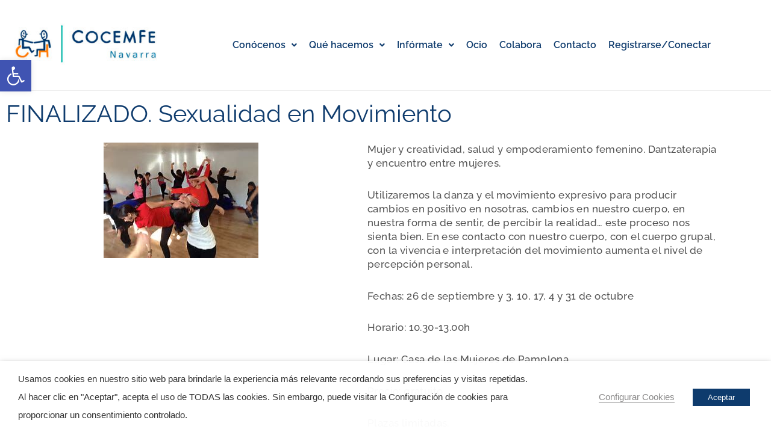

--- FILE ---
content_type: text/css
request_url: https://cocemfenavarra.es/wp-content/uploads/elementor/css/post-8.css?ver=1768838435
body_size: 400
content:
.elementor-kit-8{--e-global-color-primary:#0E3B6D;--e-global-color-secondary:#FC7C22;--e-global-color-text:#7A7A7A;--e-global-color-accent:#61CE70;--e-global-typography-primary-font-family:"Raleway";--e-global-typography-primary-font-weight:400;--e-global-typography-secondary-font-family:"Raleway";--e-global-typography-secondary-font-weight:400;--e-global-typography-text-font-family:"Raleway";--e-global-typography-text-font-weight:500;--e-global-typography-accent-font-family:"Raleway";--e-global-typography-accent-font-weight:500;background-color:#FFFFFF;}.elementor-kit-8 e-page-transition{background-color:#FFBC7D;}.elementor-kit-8 h2{font-size:47px;letter-spacing:-1.8px;}.elementor-kit-8 h3{font-size:35px;font-weight:500;}.elementor-section.elementor-section-boxed > .elementor-container{max-width:1200px;}.e-con{--container-max-width:1200px;}.elementor-widget:not(:last-child){margin-block-end:20px;}.elementor-element{--widgets-spacing:20px 20px;--widgets-spacing-row:20px;--widgets-spacing-column:20px;}{}h1.entry-title{display:var(--page-title-display);}@media(max-width:1024px){.elementor-section.elementor-section-boxed > .elementor-container{max-width:1024px;}.e-con{--container-max-width:1024px;}}@media(max-width:767px){.elementor-kit-8{--e-global-typography-text-font-size:17px;}.elementor-section.elementor-section-boxed > .elementor-container{max-width:767px;}.e-con{--container-max-width:767px;}}

--- FILE ---
content_type: text/css
request_url: https://cocemfenavarra.es/wp-content/uploads/elementor/css/post-10.css?ver=1768838436
body_size: 1092
content:
.elementor-10 .elementor-element.elementor-element-0321a7c > .elementor-container > .elementor-column > .elementor-widget-wrap{align-content:center;align-items:center;}.elementor-10 .elementor-element.elementor-element-0321a7c > .elementor-container{min-height:150px;}.elementor-widget-site-logo .hfe-site-logo-container .hfe-site-logo-img{border-color:var( --e-global-color-primary );}.elementor-widget-site-logo .widget-image-caption{color:var( --e-global-color-text );font-family:var( --e-global-typography-text-font-family ), Sans-serif;font-weight:var( --e-global-typography-text-font-weight );}.elementor-10 .elementor-element.elementor-element-cea8e27 .hfe-site-logo-container, .elementor-10 .elementor-element.elementor-element-cea8e27 .hfe-caption-width figcaption{text-align:center;}.elementor-10 .elementor-element.elementor-element-cea8e27 .widget-image-caption{margin-top:0px;margin-bottom:0px;}.elementor-10 .elementor-element.elementor-element-cea8e27 .hfe-site-logo-container .hfe-site-logo-img{border-style:none;}.elementor-10 .elementor-element.elementor-element-b0b8eda > .elementor-element-populated{transition:background 0.3s, border 0.3s, border-radius 0.3s, box-shadow 0.3s;}.elementor-10 .elementor-element.elementor-element-b0b8eda > .elementor-element-populated > .elementor-background-overlay{transition:background 0.3s, border-radius 0.3s, opacity 0.3s;}.elementor-widget-navigation-menu .menu-item a.hfe-menu-item.elementor-button{background-color:var( --e-global-color-accent );font-family:var( --e-global-typography-accent-font-family ), Sans-serif;font-weight:var( --e-global-typography-accent-font-weight );}.elementor-widget-navigation-menu .menu-item a.hfe-menu-item.elementor-button:hover{background-color:var( --e-global-color-accent );}.elementor-widget-navigation-menu a.hfe-menu-item, .elementor-widget-navigation-menu a.hfe-sub-menu-item{font-family:var( --e-global-typography-primary-font-family ), Sans-serif;font-weight:var( --e-global-typography-primary-font-weight );}.elementor-widget-navigation-menu .menu-item a.hfe-menu-item, .elementor-widget-navigation-menu .sub-menu a.hfe-sub-menu-item{color:var( --e-global-color-text );}.elementor-widget-navigation-menu .menu-item a.hfe-menu-item:hover,
								.elementor-widget-navigation-menu .sub-menu a.hfe-sub-menu-item:hover,
								.elementor-widget-navigation-menu .menu-item.current-menu-item a.hfe-menu-item,
								.elementor-widget-navigation-menu .menu-item a.hfe-menu-item.highlighted,
								.elementor-widget-navigation-menu .menu-item a.hfe-menu-item:focus{color:var( --e-global-color-accent );}.elementor-widget-navigation-menu .hfe-nav-menu-layout:not(.hfe-pointer__framed) .menu-item.parent a.hfe-menu-item:before,
								.elementor-widget-navigation-menu .hfe-nav-menu-layout:not(.hfe-pointer__framed) .menu-item.parent a.hfe-menu-item:after{background-color:var( --e-global-color-accent );}.elementor-widget-navigation-menu .hfe-nav-menu-layout:not(.hfe-pointer__framed) .menu-item.parent .sub-menu .hfe-has-submenu-container a:after{background-color:var( --e-global-color-accent );}.elementor-widget-navigation-menu .hfe-pointer__framed .menu-item.parent a.hfe-menu-item:before,
								.elementor-widget-navigation-menu .hfe-pointer__framed .menu-item.parent a.hfe-menu-item:after{border-color:var( --e-global-color-accent );}
							.elementor-widget-navigation-menu .sub-menu li a.hfe-sub-menu-item,
							.elementor-widget-navigation-menu nav.hfe-dropdown li a.hfe-sub-menu-item,
							.elementor-widget-navigation-menu nav.hfe-dropdown li a.hfe-menu-item,
							.elementor-widget-navigation-menu nav.hfe-dropdown-expandible li a.hfe-menu-item,
							.elementor-widget-navigation-menu nav.hfe-dropdown-expandible li a.hfe-sub-menu-item{font-family:var( --e-global-typography-accent-font-family ), Sans-serif;font-weight:var( --e-global-typography-accent-font-weight );}.elementor-10 .elementor-element.elementor-element-1b4dd73 .menu-item a.hfe-menu-item{padding-left:21px;padding-right:21px;}.elementor-10 .elementor-element.elementor-element-1b4dd73 .menu-item a.hfe-sub-menu-item{padding-left:calc( 21px + 20px );padding-right:21px;}.elementor-10 .elementor-element.elementor-element-1b4dd73 .hfe-nav-menu__layout-vertical .menu-item ul ul a.hfe-sub-menu-item{padding-left:calc( 21px + 40px );padding-right:21px;}.elementor-10 .elementor-element.elementor-element-1b4dd73 .hfe-nav-menu__layout-vertical .menu-item ul ul ul a.hfe-sub-menu-item{padding-left:calc( 21px + 60px );padding-right:21px;}.elementor-10 .elementor-element.elementor-element-1b4dd73 .hfe-nav-menu__layout-vertical .menu-item ul ul ul ul a.hfe-sub-menu-item{padding-left:calc( 21px + 80px );padding-right:21px;}.elementor-10 .elementor-element.elementor-element-1b4dd73 .menu-item a.hfe-menu-item, .elementor-10 .elementor-element.elementor-element-1b4dd73 .menu-item a.hfe-sub-menu-item{padding-top:15px;padding-bottom:15px;}.elementor-10 .elementor-element.elementor-element-1b4dd73 ul.sub-menu{width:220px;}.elementor-10 .elementor-element.elementor-element-1b4dd73 .sub-menu a.hfe-sub-menu-item,
						 .elementor-10 .elementor-element.elementor-element-1b4dd73 nav.hfe-dropdown li a.hfe-menu-item,
						 .elementor-10 .elementor-element.elementor-element-1b4dd73 nav.hfe-dropdown li a.hfe-sub-menu-item,
						 .elementor-10 .elementor-element.elementor-element-1b4dd73 nav.hfe-dropdown-expandible li a.hfe-menu-item,
						 .elementor-10 .elementor-element.elementor-element-1b4dd73 nav.hfe-dropdown-expandible li a.hfe-sub-menu-item{padding-top:15px;padding-bottom:15px;}.elementor-10 .elementor-element.elementor-element-1b4dd73 .hfe-nav-menu__toggle{margin-left:auto;}.elementor-10 .elementor-element.elementor-element-1b4dd73 a.hfe-menu-item, .elementor-10 .elementor-element.elementor-element-1b4dd73 a.hfe-sub-menu-item{font-family:"Raleway", Sans-serif;font-weight:600;}.elementor-10 .elementor-element.elementor-element-1b4dd73 .menu-item a.hfe-menu-item, .elementor-10 .elementor-element.elementor-element-1b4dd73 .sub-menu a.hfe-sub-menu-item{color:var( --e-global-color-primary );}.elementor-10 .elementor-element.elementor-element-1b4dd73 .menu-item a.hfe-menu-item:hover,
								.elementor-10 .elementor-element.elementor-element-1b4dd73 .sub-menu a.hfe-sub-menu-item:hover,
								.elementor-10 .elementor-element.elementor-element-1b4dd73 .menu-item.current-menu-item a.hfe-menu-item,
								.elementor-10 .elementor-element.elementor-element-1b4dd73 .menu-item a.hfe-menu-item.highlighted,
								.elementor-10 .elementor-element.elementor-element-1b4dd73 .menu-item a.hfe-menu-item:focus{color:var( --e-global-color-secondary );}.elementor-10 .elementor-element.elementor-element-1b4dd73 .menu-item.current-menu-item a.hfe-menu-item,
								.elementor-10 .elementor-element.elementor-element-1b4dd73 .menu-item.current-menu-ancestor a.hfe-menu-item{color:var( --e-global-color-secondary );}.elementor-10 .elementor-element.elementor-element-1b4dd73 .sub-menu,
								.elementor-10 .elementor-element.elementor-element-1b4dd73 nav.hfe-dropdown,
								.elementor-10 .elementor-element.elementor-element-1b4dd73 nav.hfe-dropdown-expandible,
								.elementor-10 .elementor-element.elementor-element-1b4dd73 nav.hfe-dropdown .menu-item a.hfe-menu-item,
								.elementor-10 .elementor-element.elementor-element-1b4dd73 nav.hfe-dropdown .menu-item a.hfe-sub-menu-item{background-color:#fff;}.elementor-10 .elementor-element.elementor-element-1b4dd73 .sub-menu li.menu-item:not(:last-child),
						.elementor-10 .elementor-element.elementor-element-1b4dd73 nav.hfe-dropdown li.menu-item:not(:last-child),
						.elementor-10 .elementor-element.elementor-element-1b4dd73 nav.hfe-dropdown-expandible li.menu-item:not(:last-child){border-bottom-style:solid;border-bottom-color:#c4c4c4;border-bottom-width:1px;}.elementor-10 .elementor-element.elementor-element-1b4dd73 div.hfe-nav-menu-icon{color:var( --e-global-color-primary );}.elementor-10 .elementor-element.elementor-element-1b4dd73 div.hfe-nav-menu-icon svg{fill:var( --e-global-color-primary );}@media(max-width:1024px){.elementor-10 .elementor-element.elementor-element-0321a7c > .elementor-container{min-height:75px;}}@media(max-width:767px){.elementor-10 .elementor-element.elementor-element-604ee4b{width:50%;}.elementor-10 .elementor-element.elementor-element-b0b8eda{width:50%;}.elementor-10 .elementor-element.elementor-element-1b4dd73 > .elementor-widget-container{padding:7px 0px 7px 0px;border-radius:5px 5px 5px 5px;}}@media(min-width:768px){.elementor-10 .elementor-element.elementor-element-604ee4b{width:23.433%;}.elementor-10 .elementor-element.elementor-element-b0b8eda{width:76.567%;}}/* Start custom CSS for section, class: .elementor-element-0321a7c */#navigator{
    border-bottom: 1px solid #eee;
}/* End custom CSS */

--- FILE ---
content_type: text/css
request_url: https://cocemfenavarra.es/wp-content/uploads/elementor/css/post-161.css?ver=1768838436
body_size: 1826
content:
.elementor-161 .elementor-element.elementor-element-fdafc8d:not(.elementor-motion-effects-element-type-background), .elementor-161 .elementor-element.elementor-element-fdafc8d > .elementor-motion-effects-container > .elementor-motion-effects-layer{background-color:var( --e-global-color-primary );}.elementor-161 .elementor-element.elementor-element-fdafc8d{transition:background 0.3s, border 0.3s, border-radius 0.3s, box-shadow 0.3s;padding:50px 20px 50px 20px;}.elementor-161 .elementor-element.elementor-element-fdafc8d > .elementor-background-overlay{transition:background 0.3s, border-radius 0.3s, opacity 0.3s;}.elementor-widget-heading .elementor-heading-title{font-family:var( --e-global-typography-primary-font-family ), Sans-serif;font-weight:var( --e-global-typography-primary-font-weight );color:var( --e-global-color-primary );}.elementor-161 .elementor-element.elementor-element-44247cf .elementor-heading-title{font-family:"Raleway", Sans-serif;font-size:20px;font-weight:600;color:var( --e-global-color-astglobalcolor5 );}.elementor-widget-navigation-menu .menu-item a.hfe-menu-item.elementor-button{background-color:var( --e-global-color-accent );font-family:var( --e-global-typography-accent-font-family ), Sans-serif;font-weight:var( --e-global-typography-accent-font-weight );}.elementor-widget-navigation-menu .menu-item a.hfe-menu-item.elementor-button:hover{background-color:var( --e-global-color-accent );}.elementor-widget-navigation-menu a.hfe-menu-item, .elementor-widget-navigation-menu a.hfe-sub-menu-item{font-family:var( --e-global-typography-primary-font-family ), Sans-serif;font-weight:var( --e-global-typography-primary-font-weight );}.elementor-widget-navigation-menu .menu-item a.hfe-menu-item, .elementor-widget-navigation-menu .sub-menu a.hfe-sub-menu-item{color:var( --e-global-color-text );}.elementor-widget-navigation-menu .menu-item a.hfe-menu-item:hover,
								.elementor-widget-navigation-menu .sub-menu a.hfe-sub-menu-item:hover,
								.elementor-widget-navigation-menu .menu-item.current-menu-item a.hfe-menu-item,
								.elementor-widget-navigation-menu .menu-item a.hfe-menu-item.highlighted,
								.elementor-widget-navigation-menu .menu-item a.hfe-menu-item:focus{color:var( --e-global-color-accent );}.elementor-widget-navigation-menu .hfe-nav-menu-layout:not(.hfe-pointer__framed) .menu-item.parent a.hfe-menu-item:before,
								.elementor-widget-navigation-menu .hfe-nav-menu-layout:not(.hfe-pointer__framed) .menu-item.parent a.hfe-menu-item:after{background-color:var( --e-global-color-accent );}.elementor-widget-navigation-menu .hfe-nav-menu-layout:not(.hfe-pointer__framed) .menu-item.parent .sub-menu .hfe-has-submenu-container a:after{background-color:var( --e-global-color-accent );}.elementor-widget-navigation-menu .hfe-pointer__framed .menu-item.parent a.hfe-menu-item:before,
								.elementor-widget-navigation-menu .hfe-pointer__framed .menu-item.parent a.hfe-menu-item:after{border-color:var( --e-global-color-accent );}
							.elementor-widget-navigation-menu .sub-menu li a.hfe-sub-menu-item,
							.elementor-widget-navigation-menu nav.hfe-dropdown li a.hfe-sub-menu-item,
							.elementor-widget-navigation-menu nav.hfe-dropdown li a.hfe-menu-item,
							.elementor-widget-navigation-menu nav.hfe-dropdown-expandible li a.hfe-menu-item,
							.elementor-widget-navigation-menu nav.hfe-dropdown-expandible li a.hfe-sub-menu-item{font-family:var( --e-global-typography-accent-font-family ), Sans-serif;font-weight:var( --e-global-typography-accent-font-weight );}.elementor-161 .elementor-element.elementor-element-ba0f8c7 .menu-item a.hfe-menu-item{padding-left:0px;padding-right:0px;}.elementor-161 .elementor-element.elementor-element-ba0f8c7 .menu-item a.hfe-sub-menu-item{padding-left:calc( 0px + 20px );padding-right:0px;}.elementor-161 .elementor-element.elementor-element-ba0f8c7 .hfe-nav-menu__layout-vertical .menu-item ul ul a.hfe-sub-menu-item{padding-left:calc( 0px + 40px );padding-right:0px;}.elementor-161 .elementor-element.elementor-element-ba0f8c7 .hfe-nav-menu__layout-vertical .menu-item ul ul ul a.hfe-sub-menu-item{padding-left:calc( 0px + 60px );padding-right:0px;}.elementor-161 .elementor-element.elementor-element-ba0f8c7 .hfe-nav-menu__layout-vertical .menu-item ul ul ul ul a.hfe-sub-menu-item{padding-left:calc( 0px + 80px );padding-right:0px;}.elementor-161 .elementor-element.elementor-element-ba0f8c7 .menu-item a.hfe-menu-item, .elementor-161 .elementor-element.elementor-element-ba0f8c7 .menu-item a.hfe-sub-menu-item{padding-top:9px;padding-bottom:9px;}.elementor-161 .elementor-element.elementor-element-ba0f8c7 .sub-menu a.hfe-sub-menu-item,
						 .elementor-161 .elementor-element.elementor-element-ba0f8c7 nav.hfe-dropdown li a.hfe-menu-item,
						 .elementor-161 .elementor-element.elementor-element-ba0f8c7 nav.hfe-dropdown li a.hfe-sub-menu-item,
						 .elementor-161 .elementor-element.elementor-element-ba0f8c7 nav.hfe-dropdown-expandible li a.hfe-menu-item,
						 .elementor-161 .elementor-element.elementor-element-ba0f8c7 nav.hfe-dropdown-expandible li a.hfe-sub-menu-item{padding-top:15px;padding-bottom:15px;}.elementor-161 .elementor-element.elementor-element-ba0f8c7 > .elementor-widget-container{margin:13px 0px 0px 0px;}.elementor-161 .elementor-element.elementor-element-ba0f8c7 a.hfe-menu-item, .elementor-161 .elementor-element.elementor-element-ba0f8c7 a.hfe-sub-menu-item{font-family:"Raleway", Sans-serif;font-size:14px;font-weight:500;}.elementor-161 .elementor-element.elementor-element-ba0f8c7 .menu-item a.hfe-menu-item, .elementor-161 .elementor-element.elementor-element-ba0f8c7 .sub-menu a.hfe-sub-menu-item{color:var( --e-global-color-astglobalcolor5 );}.elementor-161 .elementor-element.elementor-element-ba0f8c7 .menu-item a.hfe-menu-item:hover,
								.elementor-161 .elementor-element.elementor-element-ba0f8c7 .sub-menu a.hfe-sub-menu-item:hover,
								.elementor-161 .elementor-element.elementor-element-ba0f8c7 .menu-item.current-menu-item a.hfe-menu-item,
								.elementor-161 .elementor-element.elementor-element-ba0f8c7 .menu-item a.hfe-menu-item.highlighted,
								.elementor-161 .elementor-element.elementor-element-ba0f8c7 .menu-item a.hfe-menu-item:focus{color:var( --e-global-color-astglobalcolor5 );}.elementor-161 .elementor-element.elementor-element-ba0f8c7 .sub-menu,
								.elementor-161 .elementor-element.elementor-element-ba0f8c7 nav.hfe-dropdown,
								.elementor-161 .elementor-element.elementor-element-ba0f8c7 nav.hfe-dropdown-expandible,
								.elementor-161 .elementor-element.elementor-element-ba0f8c7 nav.hfe-dropdown .menu-item a.hfe-menu-item,
								.elementor-161 .elementor-element.elementor-element-ba0f8c7 nav.hfe-dropdown .menu-item a.hfe-sub-menu-item{background-color:#fff;}.elementor-161 .elementor-element.elementor-element-ba0f8c7 .sub-menu li.menu-item:not(:last-child),
						.elementor-161 .elementor-element.elementor-element-ba0f8c7 nav.hfe-dropdown li.menu-item:not(:last-child),
						.elementor-161 .elementor-element.elementor-element-ba0f8c7 nav.hfe-dropdown-expandible li.menu-item:not(:last-child){border-bottom-style:solid;border-bottom-color:#c4c4c4;border-bottom-width:1px;}.elementor-161 .elementor-element.elementor-element-56c85be .elementor-heading-title{font-family:"Raleway", Sans-serif;font-size:20px;font-weight:600;color:var( --e-global-color-astglobalcolor5 );}.elementor-161 .elementor-element.elementor-element-103f005 .menu-item a.hfe-menu-item{padding-left:0px;padding-right:0px;}.elementor-161 .elementor-element.elementor-element-103f005 .menu-item a.hfe-sub-menu-item{padding-left:calc( 0px + 20px );padding-right:0px;}.elementor-161 .elementor-element.elementor-element-103f005 .hfe-nav-menu__layout-vertical .menu-item ul ul a.hfe-sub-menu-item{padding-left:calc( 0px + 40px );padding-right:0px;}.elementor-161 .elementor-element.elementor-element-103f005 .hfe-nav-menu__layout-vertical .menu-item ul ul ul a.hfe-sub-menu-item{padding-left:calc( 0px + 60px );padding-right:0px;}.elementor-161 .elementor-element.elementor-element-103f005 .hfe-nav-menu__layout-vertical .menu-item ul ul ul ul a.hfe-sub-menu-item{padding-left:calc( 0px + 80px );padding-right:0px;}.elementor-161 .elementor-element.elementor-element-103f005 .menu-item a.hfe-menu-item, .elementor-161 .elementor-element.elementor-element-103f005 .menu-item a.hfe-sub-menu-item{padding-top:9px;padding-bottom:9px;}.elementor-161 .elementor-element.elementor-element-103f005 .sub-menu a.hfe-sub-menu-item,
						 .elementor-161 .elementor-element.elementor-element-103f005 nav.hfe-dropdown li a.hfe-menu-item,
						 .elementor-161 .elementor-element.elementor-element-103f005 nav.hfe-dropdown li a.hfe-sub-menu-item,
						 .elementor-161 .elementor-element.elementor-element-103f005 nav.hfe-dropdown-expandible li a.hfe-menu-item,
						 .elementor-161 .elementor-element.elementor-element-103f005 nav.hfe-dropdown-expandible li a.hfe-sub-menu-item{padding-top:15px;padding-bottom:15px;}.elementor-161 .elementor-element.elementor-element-103f005 > .elementor-widget-container{margin:13px 0px 0px 0px;}.elementor-161 .elementor-element.elementor-element-103f005 a.hfe-menu-item, .elementor-161 .elementor-element.elementor-element-103f005 a.hfe-sub-menu-item{font-family:"Raleway", Sans-serif;font-size:14px;font-weight:500;}.elementor-161 .elementor-element.elementor-element-103f005 .menu-item a.hfe-menu-item, .elementor-161 .elementor-element.elementor-element-103f005 .sub-menu a.hfe-sub-menu-item{color:var( --e-global-color-astglobalcolor5 );}.elementor-161 .elementor-element.elementor-element-103f005 .menu-item a.hfe-menu-item:hover,
								.elementor-161 .elementor-element.elementor-element-103f005 .sub-menu a.hfe-sub-menu-item:hover,
								.elementor-161 .elementor-element.elementor-element-103f005 .menu-item.current-menu-item a.hfe-menu-item,
								.elementor-161 .elementor-element.elementor-element-103f005 .menu-item a.hfe-menu-item.highlighted,
								.elementor-161 .elementor-element.elementor-element-103f005 .menu-item a.hfe-menu-item:focus{color:var( --e-global-color-astglobalcolor5 );}.elementor-161 .elementor-element.elementor-element-103f005 .sub-menu,
								.elementor-161 .elementor-element.elementor-element-103f005 nav.hfe-dropdown,
								.elementor-161 .elementor-element.elementor-element-103f005 nav.hfe-dropdown-expandible,
								.elementor-161 .elementor-element.elementor-element-103f005 nav.hfe-dropdown .menu-item a.hfe-menu-item,
								.elementor-161 .elementor-element.elementor-element-103f005 nav.hfe-dropdown .menu-item a.hfe-sub-menu-item{background-color:#fff;}.elementor-161 .elementor-element.elementor-element-103f005 .sub-menu li.menu-item:not(:last-child),
						.elementor-161 .elementor-element.elementor-element-103f005 nav.hfe-dropdown li.menu-item:not(:last-child),
						.elementor-161 .elementor-element.elementor-element-103f005 nav.hfe-dropdown-expandible li.menu-item:not(:last-child){border-bottom-style:solid;border-bottom-color:#c4c4c4;border-bottom-width:1px;}.elementor-161 .elementor-element.elementor-element-b67bd40 .elementor-heading-title{font-family:"Raleway", Sans-serif;font-size:20px;font-weight:600;color:var( --e-global-color-astglobalcolor5 );}.elementor-161 .elementor-element.elementor-element-05c3cc9 .menu-item a.hfe-menu-item{padding-left:0px;padding-right:0px;}.elementor-161 .elementor-element.elementor-element-05c3cc9 .menu-item a.hfe-sub-menu-item{padding-left:calc( 0px + 20px );padding-right:0px;}.elementor-161 .elementor-element.elementor-element-05c3cc9 .hfe-nav-menu__layout-vertical .menu-item ul ul a.hfe-sub-menu-item{padding-left:calc( 0px + 40px );padding-right:0px;}.elementor-161 .elementor-element.elementor-element-05c3cc9 .hfe-nav-menu__layout-vertical .menu-item ul ul ul a.hfe-sub-menu-item{padding-left:calc( 0px + 60px );padding-right:0px;}.elementor-161 .elementor-element.elementor-element-05c3cc9 .hfe-nav-menu__layout-vertical .menu-item ul ul ul ul a.hfe-sub-menu-item{padding-left:calc( 0px + 80px );padding-right:0px;}.elementor-161 .elementor-element.elementor-element-05c3cc9 .menu-item a.hfe-menu-item, .elementor-161 .elementor-element.elementor-element-05c3cc9 .menu-item a.hfe-sub-menu-item{padding-top:9px;padding-bottom:9px;}.elementor-161 .elementor-element.elementor-element-05c3cc9 .sub-menu a.hfe-sub-menu-item,
						 .elementor-161 .elementor-element.elementor-element-05c3cc9 nav.hfe-dropdown li a.hfe-menu-item,
						 .elementor-161 .elementor-element.elementor-element-05c3cc9 nav.hfe-dropdown li a.hfe-sub-menu-item,
						 .elementor-161 .elementor-element.elementor-element-05c3cc9 nav.hfe-dropdown-expandible li a.hfe-menu-item,
						 .elementor-161 .elementor-element.elementor-element-05c3cc9 nav.hfe-dropdown-expandible li a.hfe-sub-menu-item{padding-top:15px;padding-bottom:15px;}.elementor-161 .elementor-element.elementor-element-05c3cc9 > .elementor-widget-container{margin:13px 0px 0px 0px;}.elementor-161 .elementor-element.elementor-element-05c3cc9 a.hfe-menu-item, .elementor-161 .elementor-element.elementor-element-05c3cc9 a.hfe-sub-menu-item{font-family:"Raleway", Sans-serif;font-size:14px;font-weight:500;}.elementor-161 .elementor-element.elementor-element-05c3cc9 .menu-item a.hfe-menu-item, .elementor-161 .elementor-element.elementor-element-05c3cc9 .sub-menu a.hfe-sub-menu-item{color:var( --e-global-color-astglobalcolor5 );}.elementor-161 .elementor-element.elementor-element-05c3cc9 .menu-item a.hfe-menu-item:hover,
								.elementor-161 .elementor-element.elementor-element-05c3cc9 .sub-menu a.hfe-sub-menu-item:hover,
								.elementor-161 .elementor-element.elementor-element-05c3cc9 .menu-item.current-menu-item a.hfe-menu-item,
								.elementor-161 .elementor-element.elementor-element-05c3cc9 .menu-item a.hfe-menu-item.highlighted,
								.elementor-161 .elementor-element.elementor-element-05c3cc9 .menu-item a.hfe-menu-item:focus{color:var( --e-global-color-astglobalcolor5 );}.elementor-161 .elementor-element.elementor-element-05c3cc9 .sub-menu,
								.elementor-161 .elementor-element.elementor-element-05c3cc9 nav.hfe-dropdown,
								.elementor-161 .elementor-element.elementor-element-05c3cc9 nav.hfe-dropdown-expandible,
								.elementor-161 .elementor-element.elementor-element-05c3cc9 nav.hfe-dropdown .menu-item a.hfe-menu-item,
								.elementor-161 .elementor-element.elementor-element-05c3cc9 nav.hfe-dropdown .menu-item a.hfe-sub-menu-item{background-color:#fff;}.elementor-161 .elementor-element.elementor-element-05c3cc9 .sub-menu li.menu-item:not(:last-child),
						.elementor-161 .elementor-element.elementor-element-05c3cc9 nav.hfe-dropdown li.menu-item:not(:last-child),
						.elementor-161 .elementor-element.elementor-element-05c3cc9 nav.hfe-dropdown-expandible li.menu-item:not(:last-child){border-bottom-style:solid;border-bottom-color:#c4c4c4;border-bottom-width:1px;}.elementor-161 .elementor-element.elementor-element-a330fa9 .elementor-heading-title{font-family:"Raleway", Sans-serif;font-size:20px;font-weight:600;color:var( --e-global-color-astglobalcolor5 );}.elementor-161 .elementor-element.elementor-element-3d0f24b .menu-item a.hfe-menu-item{padding-left:0px;padding-right:0px;}.elementor-161 .elementor-element.elementor-element-3d0f24b .menu-item a.hfe-sub-menu-item{padding-left:calc( 0px + 20px );padding-right:0px;}.elementor-161 .elementor-element.elementor-element-3d0f24b .hfe-nav-menu__layout-vertical .menu-item ul ul a.hfe-sub-menu-item{padding-left:calc( 0px + 40px );padding-right:0px;}.elementor-161 .elementor-element.elementor-element-3d0f24b .hfe-nav-menu__layout-vertical .menu-item ul ul ul a.hfe-sub-menu-item{padding-left:calc( 0px + 60px );padding-right:0px;}.elementor-161 .elementor-element.elementor-element-3d0f24b .hfe-nav-menu__layout-vertical .menu-item ul ul ul ul a.hfe-sub-menu-item{padding-left:calc( 0px + 80px );padding-right:0px;}.elementor-161 .elementor-element.elementor-element-3d0f24b .menu-item a.hfe-menu-item, .elementor-161 .elementor-element.elementor-element-3d0f24b .menu-item a.hfe-sub-menu-item{padding-top:9px;padding-bottom:9px;}.elementor-161 .elementor-element.elementor-element-3d0f24b .sub-menu a.hfe-sub-menu-item,
						 .elementor-161 .elementor-element.elementor-element-3d0f24b nav.hfe-dropdown li a.hfe-menu-item,
						 .elementor-161 .elementor-element.elementor-element-3d0f24b nav.hfe-dropdown li a.hfe-sub-menu-item,
						 .elementor-161 .elementor-element.elementor-element-3d0f24b nav.hfe-dropdown-expandible li a.hfe-menu-item,
						 .elementor-161 .elementor-element.elementor-element-3d0f24b nav.hfe-dropdown-expandible li a.hfe-sub-menu-item{padding-top:15px;padding-bottom:15px;}.elementor-161 .elementor-element.elementor-element-3d0f24b > .elementor-widget-container{margin:13px 0px 0px 0px;}.elementor-161 .elementor-element.elementor-element-3d0f24b a.hfe-menu-item, .elementor-161 .elementor-element.elementor-element-3d0f24b a.hfe-sub-menu-item{font-family:"Raleway", Sans-serif;font-size:14px;font-weight:500;}.elementor-161 .elementor-element.elementor-element-3d0f24b .menu-item a.hfe-menu-item, .elementor-161 .elementor-element.elementor-element-3d0f24b .sub-menu a.hfe-sub-menu-item{color:var( --e-global-color-astglobalcolor5 );}.elementor-161 .elementor-element.elementor-element-3d0f24b .menu-item a.hfe-menu-item:hover,
								.elementor-161 .elementor-element.elementor-element-3d0f24b .sub-menu a.hfe-sub-menu-item:hover,
								.elementor-161 .elementor-element.elementor-element-3d0f24b .menu-item.current-menu-item a.hfe-menu-item,
								.elementor-161 .elementor-element.elementor-element-3d0f24b .menu-item a.hfe-menu-item.highlighted,
								.elementor-161 .elementor-element.elementor-element-3d0f24b .menu-item a.hfe-menu-item:focus{color:var( --e-global-color-astglobalcolor5 );}.elementor-161 .elementor-element.elementor-element-3d0f24b .sub-menu,
								.elementor-161 .elementor-element.elementor-element-3d0f24b nav.hfe-dropdown,
								.elementor-161 .elementor-element.elementor-element-3d0f24b nav.hfe-dropdown-expandible,
								.elementor-161 .elementor-element.elementor-element-3d0f24b nav.hfe-dropdown .menu-item a.hfe-menu-item,
								.elementor-161 .elementor-element.elementor-element-3d0f24b nav.hfe-dropdown .menu-item a.hfe-sub-menu-item{background-color:#fff;}.elementor-161 .elementor-element.elementor-element-3d0f24b .sub-menu li.menu-item:not(:last-child),
						.elementor-161 .elementor-element.elementor-element-3d0f24b nav.hfe-dropdown li.menu-item:not(:last-child),
						.elementor-161 .elementor-element.elementor-element-3d0f24b nav.hfe-dropdown-expandible li.menu-item:not(:last-child){border-bottom-style:solid;border-bottom-color:#c4c4c4;border-bottom-width:1px;}.elementor-widget-image .widget-image-caption{color:var( --e-global-color-text );font-family:var( --e-global-typography-text-font-family ), Sans-serif;font-weight:var( --e-global-typography-text-font-weight );}.elementor-161 .elementor-element.elementor-element-5ad1ca3 img{width:100%;}.elementor-widget-icon-list .elementor-icon-list-item:not(:last-child):after{border-color:var( --e-global-color-text );}.elementor-widget-icon-list .elementor-icon-list-icon i{color:var( --e-global-color-primary );}.elementor-widget-icon-list .elementor-icon-list-icon svg{fill:var( --e-global-color-primary );}.elementor-widget-icon-list .elementor-icon-list-item > .elementor-icon-list-text, .elementor-widget-icon-list .elementor-icon-list-item > a{font-family:var( --e-global-typography-text-font-family ), Sans-serif;font-weight:var( --e-global-typography-text-font-weight );}.elementor-widget-icon-list .elementor-icon-list-text{color:var( --e-global-color-secondary );}.elementor-161 .elementor-element.elementor-element-8a10221 .elementor-icon-list-items:not(.elementor-inline-items) .elementor-icon-list-item:not(:last-child){padding-block-end:calc(13px/2);}.elementor-161 .elementor-element.elementor-element-8a10221 .elementor-icon-list-items:not(.elementor-inline-items) .elementor-icon-list-item:not(:first-child){margin-block-start:calc(13px/2);}.elementor-161 .elementor-element.elementor-element-8a10221 .elementor-icon-list-items.elementor-inline-items .elementor-icon-list-item{margin-inline:calc(13px/2);}.elementor-161 .elementor-element.elementor-element-8a10221 .elementor-icon-list-items.elementor-inline-items{margin-inline:calc(-13px/2);}.elementor-161 .elementor-element.elementor-element-8a10221 .elementor-icon-list-items.elementor-inline-items .elementor-icon-list-item:after{inset-inline-end:calc(-13px/2);}.elementor-161 .elementor-element.elementor-element-8a10221 .elementor-icon-list-icon i{color:var( --e-global-color-astglobalcolor5 );transition:color 0.3s;}.elementor-161 .elementor-element.elementor-element-8a10221 .elementor-icon-list-icon svg{fill:var( --e-global-color-astglobalcolor5 );transition:fill 0.3s;}.elementor-161 .elementor-element.elementor-element-8a10221{--e-icon-list-icon-size:20px;--icon-vertical-offset:0px;}.elementor-161 .elementor-element.elementor-element-8a10221 .elementor-icon-list-text{color:var( --e-global-color-astglobalcolor5 );transition:color 0.3s;}.elementor-161 .elementor-element.elementor-element-5e7c77d > .elementor-widget-container{margin:20px 0px 10px 0px;}.elementor-161 .elementor-element.elementor-element-5e7c77d .elementor-heading-title{font-family:"Raleway", Sans-serif;font-size:16px;font-weight:600;color:var( --e-global-color-astglobalcolor5 );}.elementor-161 .elementor-element.elementor-element-3331853 > .elementor-container > .elementor-column > .elementor-widget-wrap{align-content:center;align-items:center;}.elementor-161 .elementor-element.elementor-element-3331853:not(.elementor-motion-effects-element-type-background), .elementor-161 .elementor-element.elementor-element-3331853 > .elementor-motion-effects-container > .elementor-motion-effects-layer{background-color:#052B56;}.elementor-161 .elementor-element.elementor-element-3331853{transition:background 0.3s, border 0.3s, border-radius 0.3s, box-shadow 0.3s;}.elementor-161 .elementor-element.elementor-element-3331853 > .elementor-background-overlay{transition:background 0.3s, border-radius 0.3s, opacity 0.3s;}.elementor-161 .elementor-element.elementor-element-fbaf798 .elementor-icon-list-icon i{transition:color 0.3s;}.elementor-161 .elementor-element.elementor-element-fbaf798 .elementor-icon-list-icon svg{transition:fill 0.3s;}.elementor-161 .elementor-element.elementor-element-fbaf798{--e-icon-list-icon-size:14px;--icon-vertical-offset:0px;}.elementor-161 .elementor-element.elementor-element-fbaf798 .elementor-icon-list-item > .elementor-icon-list-text, .elementor-161 .elementor-element.elementor-element-fbaf798 .elementor-icon-list-item > a{font-family:"Raleway", Sans-serif;font-size:12px;font-weight:500;}.elementor-161 .elementor-element.elementor-element-fbaf798 .elementor-icon-list-text{color:var( --e-global-color-astglobalcolor5 );transition:color 0.3s;}.elementor-161 .elementor-element.elementor-element-0d47fa9{--grid-template-columns:repeat(0, auto);--icon-size:12px;--grid-column-gap:18px;--grid-row-gap:0px;}.elementor-161 .elementor-element.elementor-element-0d47fa9 .elementor-widget-container{text-align:right;}.elementor-161 .elementor-element.elementor-element-0d47fa9 .elementor-social-icon{background-color:var( --e-global-color-astglobalcolor5 );}.elementor-161 .elementor-element.elementor-element-0d47fa9 .elementor-social-icon i{color:var( --e-global-color-primary );}.elementor-161 .elementor-element.elementor-element-0d47fa9 .elementor-social-icon svg{fill:var( --e-global-color-primary );}@media(min-width:768px){.elementor-161 .elementor-element.elementor-element-06fd48a{width:14.225%;}.elementor-161 .elementor-element.elementor-element-c359db7{width:25.775%;}.elementor-161 .elementor-element.elementor-element-d415760{width:75.819%;}.elementor-161 .elementor-element.elementor-element-7c1254f{width:23.354%;}}@media(max-width:1024px) and (min-width:768px){.elementor-161 .elementor-element.elementor-element-e8b23c9{width:25%;}.elementor-161 .elementor-element.elementor-element-2d9baa7{width:25%;}.elementor-161 .elementor-element.elementor-element-7a22d57{width:25%;}.elementor-161 .elementor-element.elementor-element-06fd48a{width:25%;}}@media(max-width:767px){.elementor-161 .elementor-element.elementor-element-44247cf{text-align:start;}.elementor-161 .elementor-element.elementor-element-56c85be{text-align:start;}.elementor-161 .elementor-element.elementor-element-b67bd40{text-align:start;}.elementor-161 .elementor-element.elementor-element-a330fa9{text-align:start;}.elementor-161 .elementor-element.elementor-element-5e7c77d{text-align:center;}}

--- FILE ---
content_type: text/css
request_url: https://cocemfenavarra.es/wp-content/uploads/elementor/css/post-13643.css?ver=1768838593
body_size: 476
content:
.elementor-widget-theme-post-title .elementor-heading-title{font-family:var( --e-global-typography-primary-font-family ), Sans-serif;font-weight:var( --e-global-typography-primary-font-weight );color:var( --e-global-color-primary );}.elementor-widget-theme-post-featured-image .widget-image-caption{color:var( --e-global-color-text );font-family:var( --e-global-typography-text-font-family ), Sans-serif;font-weight:var( --e-global-typography-text-font-weight );}.elementor-widget-theme-post-content{color:var( --e-global-color-text );font-family:var( --e-global-typography-text-font-family ), Sans-serif;font-weight:var( --e-global-typography-text-font-weight );}.elementor-widget-button .elementor-button{background-color:var( --e-global-color-accent );font-family:var( --e-global-typography-accent-font-family ), Sans-serif;font-weight:var( --e-global-typography-accent-font-weight );}.elementor-13643 .elementor-element.elementor-element-843d881 .elementor-button{background-color:var( --e-global-color-astglobalcolor0 );}.elementor-13643 .elementor-element.elementor-element-843d881 .elementor-button-content-wrapper{flex-direction:row;}.elementor-13643 .elementor-element.elementor-element-bfc7d9e:not(.elementor-motion-effects-element-type-background), .elementor-13643 .elementor-element.elementor-element-bfc7d9e > .elementor-motion-effects-container > .elementor-motion-effects-layer{background-color:#000000;}.elementor-13643 .elementor-element.elementor-element-bfc7d9e{transition:background 0.3s, border 0.3s, border-radius 0.3s, box-shadow 0.3s;margin-top:30px;margin-bottom:0px;padding:20px 20px 20px 20px;}.elementor-13643 .elementor-element.elementor-element-bfc7d9e > .elementor-background-overlay{transition:background 0.3s, border-radius 0.3s, opacity 0.3s;}.elementor-widget-text-editor{font-family:var( --e-global-typography-text-font-family ), Sans-serif;font-weight:var( --e-global-typography-text-font-weight );color:var( --e-global-color-text );}.elementor-widget-text-editor.elementor-drop-cap-view-stacked .elementor-drop-cap{background-color:var( --e-global-color-primary );}.elementor-widget-text-editor.elementor-drop-cap-view-framed .elementor-drop-cap, .elementor-widget-text-editor.elementor-drop-cap-view-default .elementor-drop-cap{color:var( --e-global-color-primary );border-color:var( --e-global-color-primary );}.elementor-13643 .elementor-element.elementor-element-e1f90e9{text-align:center;color:#FFFFFF;}.elementor-13643 .elementor-element.elementor-element-9b197ca .elementor-button{background-color:var( --e-global-color-secondary );}